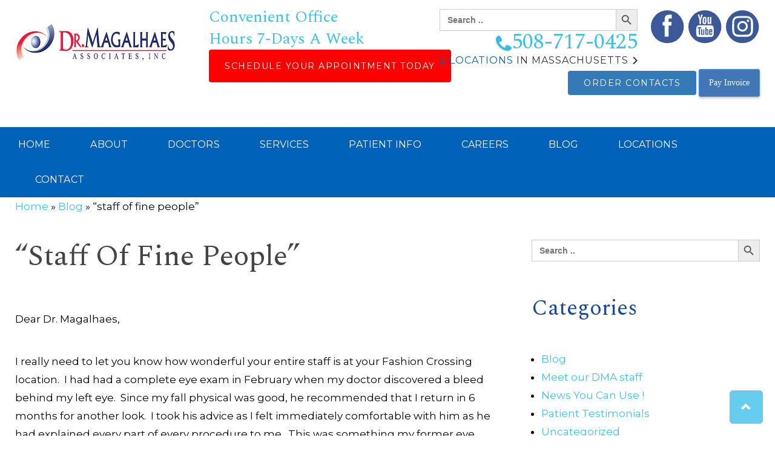

--- FILE ---
content_type: text/css; charset=UTF-8
request_url: https://www.lenscraftersdoctor.com/wp-content/cache/min/1/wp-content/plugins/am-social-buttons/am-social-follow.css?ver=1743743636
body_size: -253
content:
.am-social-svg{width:24px;height:24px;vertical-align:middle}.am-social-svg .svg-cirlcle{display:block}.am-social-svg .svg-square{display:none}.am-social-svg .svg-rounded-square{display:none}.am-social-svg .svg-icon{fill:#fff}.am-social-facebook{fill:#3B5997}.am-social-twitter{fill:#2CA9E1}.am-social-google{fill:#DD4B39;margin-right:4px!important}.am-social-youtube{fill:#BE2D28}.am-social-angieslist{fill:#75AE43}.am-social-linkedin{fill:#007AB9}.am-social-snapchat{fill:#F7E821}.am-social-yelp{fill:red}.am-social-foursquare{fill:#09B9DF}.am-social-demandforce{fill:#154778}.am-social-healthgrades{fill:#6A84AA}.am-social-pinterest{fill:#D73532}.am-social-rss{fill:#F57C14}.am-social-zocdoc{fill:#2589A1}.am-social-realself{fill:#3A97B7}.am-social-instagram{fill:#983FA3}

--- FILE ---
content_type: text/css; charset=UTF-8
request_url: https://www.lenscraftersdoctor.com/wp-content/cache/min/1/wp-content/plugins/am_testimonials/style.css?ver=1743743636
body_size: -286
content:
ul.result_data{display:none}.archive_date{font-weight:700}.topheader.resultheader{font-size:28px;text-transform:capitalize;font-weight:700}h3.am_testimonial_name{margin:0;font-size:22px;text-transform:uppercase}.am-testimonial-title{font-size:20px;font-style:italic}.am-testimonial-holder{border-left:0 solid #ccc}.am-small-hr{width:5%;margin:10px 0}.am-testimonial-post-thumbnail img{width:100%;max-width:189px;height:auto;margin:0 auto 10px;float:none;display:block}@media screen and (max-width:992px){.am-testimonial-holder{border-left:0 solid #ccc}}.am-outer-testimonial-holder .am-divider-holder{border-bottom:0 solid #ccc;padding-bottom:40px;margin-bottom:40px}.am-outer-testimonial-holder .am-divider-holder:last-child{border-bottom:0 solid #ccc}

--- FILE ---
content_type: text/css; charset=UTF-8
request_url: https://www.lenscraftersdoctor.com/wp-content/cache/min/1/wp-content/themes/thmpltfrmwrk/style.css?ver=1743743636
body_size: 1844
content:
.pagewrapper{overflow:hidden}.tpf-dropdown,.tpf-dropdown ul{margin:0;padding:0;list-style:none}.tpf-dropdown.vertical{width:100%}.tpf-dropdown>li{float:left;margin:0;padding:0;position:relative}.tpf-dropdown>li>a{float:left;overflow:hidden}.tpf-dropdown.vertical>li{width:100%}.tpf-dropdown>li>ul{position:absolute;display:none;clear:left;z-index:10000;left:0;top:100%}.tpf-dropdown>li>ul>li{float:left;margin:0;padding:0;position:relative;width:100%}.tpf-dropdown>li>ul>li>a{display:block;overflow:hidden}.tpf-dropdown.vertical>li>ul{left:100%;top:0}.tpf-dropdown.reverse>li>ul{left:auto;top:0;right:100%}.tpf-dropdown>li:hover>ul{display:block}.tpf-dropdown>li>ul>li>ul{position:absolute;display:none;clear:left;z-index:10000;left:100%;top:0}.tpf-dropdown>li>ul>li>ul>li{float:left;margin:0;padding:0;position:relative;width:100%}.tpf-dropdown>li>ul>li>ul>li>a{display:block;overflow:hidden}.tpf-dropdown>li>ul>li:hover>ul{display:block}.tpf-dropdown.reverse>li>ul>li>ul{left:auto;top:0;right:100%}.tpf-dropdown>li>ul>li>ul>li>ul{position:absolute;display:none;clear:left;z-index:10000;left:100%;top:0}.tpf-dropdown>li>ul>li>ul>li>ul>li{float:left;margin:0;padding:0;position:relative;width:100%}.tpf-dropdown>li>ul>li>ul>li>ul>li>a{display:block;overflow:hidden}.tpf-dropdown>li>ul>li>ul>li:hover>ul{display:block}.tpf-dropdown.reverse>li>ul>li>ul>li>ul{left:auto;top:0;right:100%}.tpf-dropdown>li>ul>li>ul>li>ul>li>ul{position:absolute;display:none;clear:left;z-index:10000;left:100%;top:0}.tpf-dropdown>li>ul>li>ul>li>ul>li>ul>li{float:left;margin:0;padding:0;position:relative;width:100%}.tpf-dropdown>li>ul>li>ul>li>ul>li>ul>li>a{display:block;overflow:hidden}.tpf-dropdown>li>ul>li>ul>li>ul>li:hover>ul{display:block}.tpf-dropdown.reverse>li>ul>li>ul>li>ul>li>ul{left:auto;top:0;right:100%}.tpf-dropdown>li>ul>li>ul>li>ul>li>ul>li>ul{position:absolute;display:none;clear:left;z-index:10000;left:100%;top:0}.tpf-dropdown>li>ul>li>ul>li>ul>li>ul>li>ul>li{float:left;margin:0;padding:0;position:relative;width:100%}.tpf-dropdown>li>ul>li>ul>li>ul>li>ul>li>ul>li>a{display:block;overflow:hidden}.tpf-dropdown>li>ul>li>ul>li>ul>li>ul>li:hover>ul{display:block}.tpf-dropdown.reverse>li>ul>li>ul>li>ul>li>ul>li>ul{left:auto;top:0;right:100%}.tpf-dropdown>li>ul>li>ul>li>ul>li>ul>li>ul{position:absolute;display:none;clear:left;z-index:10000;left:100%;top:0}.tpf-dropdown>li>ul>li>ul>li>ul>li>ul>li>ul>li{float:left;margin:0;padding:0;position:relative;width:100%}.tpf-dropdown>li>ul>li>ul>li>ul>li>ul>li>ul>li>a{display:block;overflow:hidden}.tpf-dropdown>li>ul>li>ul>li>ul>li>ul>li:hover>ul{display:block}.tpf-dropdown.reverse>li>ul>li>ul>li>ul>li>ul>li>ul{left:auto;top:0;right:100%}.tpf-dropdown>li>ul>li>ul>li>ul>li>ul>li>ul>li>ul{position:absolute;display:none;clear:left;z-index:10000;left:100%;top:0}.tpf-dropdown>li>ul>li>ul>li>ul>li>ul>li>ul>li>ul>li{float:left;margin:0;padding:0;position:relative;width:100%}.tpf-dropdown>li>ul>li>ul>li>ul>li>ul>li>ul>li>ul>li>a{display:block;overflow:hidden}.tpf-dropdown>li>ul>li>ul>li>ul>li>ul>li>ul>li:hover>ul{display:block}.tpf-dropdown.reverse>li>ul>li>ul>li>ul>li>ul>li>ul>li>ul{left:auto;top:0;right:100%}.tpf-dropdown>li>ul>li>ul>li>ul>li>ul>li>ul>li>ul>li>ul{position:absolute;display:none;clear:left;z-index:10000;left:100%;top:0}.tpf-dropdown>li>ul>li>ul>li>ul>li>ul>li>ul>li>ul>li>ul>li{float:left;margin:0;padding:0;position:relative;width:100%}.tpf-dropdown>li>ul>li>ul>li>ul>li>ul>li>ul>li>ul>li>ul>li>a{display:block;overflow:hidden}.tpf-dropdown>li>ul>li>ul>li>ul>li>ul>li>ul>li>ul>li:hover>ul{display:block}.tpf-dropdown.reverse>li>ul>li>ul>li>ul>li>ul>li>ul>li>ul>li>ul{left:auto;top:0;right:100%}.tpf-dropdown>li>ul>li>ul>li>ul>li>ul>li>ul>li>ul>li>ul>li>ul{position:absolute;display:none;clear:left;z-index:10000;left:100%;top:0}.tpf-dropdown>li>ul>li>ul>li>ul>li>ul>li>ul>li>ul>li>ul>li>ul>li{float:left;margin:0;padding:0;position:relative;width:100%}.tpf-dropdown>li>ul>li>ul>li>ul>li>ul>li>ul>li>ul>li>ul>li>ul>li>a{display:block;overflow:hidden}.tpf-dropdown>li>ul>li>ul>li>ul>li>ul>li>ul>li>ul>li>ul>li:hover>ul{display:block}.tpf-dropdown.reverse>li>ul>li>ul>li>ul>li>ul>li>ul>li>ul>li>ul>li>ul{left:auto;top:0;right:100%}.holdit{display:block!important}.hideit{display:none!important}.tpf-dropdown>.reverse_dd>ul,.tpf-dropdown>.reversedd>ul,.tpf-dropdown.reversedd>li>ul{left:auto;right:0}.tpf-dropdown>.reverse_dd>ul>li ul,.tpf-dropdown>.reversedd>ul>li ul,.tpf-dropdown.reversedd>li>ul>li ul{left:auto;right:100%}.tpf-caption .tpf-caption-title{display:block;padding:5px 0;font-weight:strong}.tpf-caption .tpf-caption-content{display:block;padding:5px 0}.tpf-caption.tpfstyle{padding:10px;background:#f0f0f0;border:1px solid #bbb}.tpf-caption.tpfstyle .tpf-caption-title{display:block;padding:5px 0;font-weight:700}.tpf-caption.tpfstyle .tpf-caption-content{display:block;padding:5px 0}.tpf-fig-caption-title{display:block}.tpf-fig-caption-img{max-width:100%;width:100%}.maxwidth-container .container .tpf-maxwidth-container .container{max-width:1280px}.fullwidth,.fullwidth-container>.container,.section-container-fullwidth>.container{max-width:100%!important;width:100%!important}.noppadding,.nopadding-container>.container,.section-container-nopadding>.container{padding:0!important}.nomargin,.nomargin-container>.container,.section-container-nomargin>.container{margin:0!important}.xlargewidth-container>.container{width:95%;max-width:2560px}.tpf-scrollable{min-height:.01%;overflow-x:auto;overflow-y:hidden;white-space:nowrap;width:100%;padding-bottom:24px}.tpf-scrollable{-webkit-overflow-scrolling:touch;-ms-overflow-style:-ms-autohiding-scrollbar}.tpf-scrollable>.row{margin-left:0;margin-right:0}.tpf-scrollable-hint{position:relative}.tpf-scrollable-hint::after{content:" ";display:none;position:absolute;right:40px;top:50%;margin:-15px;border:5px solid #77c3ea;border-radius:50%;height:30px;width:30px;animation:fadeinout linear 2s 2 forwards;opacity:0}.tpf-scrollable-hint:hover::after{display:block}@-webkit-keyframes fadeinout{0%{opacity:1;transform:translateX(0)}100%{opacity:0;transform:translateX(-300px)}}@keyframes fadeinout{0%{opacity:1;transform:translateX(0)}100%{opacity:0;transform:translateX(-300px)}}.alignleft{display:inline;float:left}.alignright{display:inline;float:right}.aligncenter{display:block;margin-right:auto;margin-left:auto}blockquote.alignleft,.wp-caption.alignleft,img.alignleft{margin:.4em 1.6em 1.6em 0}blockquote.alignright,.wp-caption.alignright,img.alignright{margin:.4em 0 1.6em 1.6em}blockquote.aligncenter,.wp-caption.aligncenter,img.aligncenter{clear:both;margin-top:.4em;margin-bottom:1.6em}.wp-caption.alignleft,.wp-caption.alignright,.wp-caption.aligncenter{margin-bottom:1.2em}.wp-caption-text{color:#707070;color:rgba(51,51,51,.7);padding:.5em 0}.gallery-caption{color:#707070;color:rgba(51,51,51,.7);display:block;padding:.5em 0}.carousel-inner>.item img.fullwidthimg{width:100%;height:auto;max-width:auto}.carousel-inner>.item .constrained{height:600px;background-size:cover!important}.carousel-fade .carousel-inner .item{opacity:0;transition-property:opacity;transition-duration:.75s}.carousel-fade .carousel-inner .active{opacity:1}.carousel-fade .carousel-inner .active.left,.carousel-fade .carousel-inner .active.right{left:0;opacity:0;z-index:1}.carousel-fade .carousel-inner .next.left,.carousel-fade .carousel-inner .prev.right{opacity:1}.carousel-fade .carousel-control{z-index:100}.carousel-video{display:block;height:100%}.carousel-video.position-center{margin:0 auto}@media all and (transform-3d),(-webkit-transform-3d){.carousel-fade .carousel-inner>.item.next,.carousel-fade .carousel-inner>.item.active.right{opacity:0;-webkit-transform:translate3d(0,0,0);transform:translate3d(0,0,0)}.carousel-fade .carousel-inner>.item.prev,.carousel-fade .carousel-inner>.item.active.left{opacity:0;-webkit-transform:translate3d(0,0,0);transform:translate3d(0,0,0)}.carousel-fade .carousel-inner>.item.next.left,.carousel-fade .carousel-inner>.item.prev.right,.carousel-fade .carousel-inner>.item.active{opacity:1;-webkit-transform:translate3d(0,0,0);transform:translate3d(0,0,0)}}.tpf-latest-carousel .tpf-lastest-image{float:left;margin:0 20px 0 0}.tpf-latest-carousel .carousel-indicators{margin-bottom:0;bottom:-10px}.tpf-videomask{display:block;position:absolute;top:0;bottom:0;left:0;right:0;z-index:9}.caption-wrapper{z-index:10}.tpf-linkslide{display:block;position:absolute;top:0;bottom:0;left:0;right:0;z-index:11}@media screen and (max-width:1200px){.tpf-videomask{display:none}}.caption-wrapper{width:100%;position:absolute}.caption-wrapper .caption-box{padding:20px 0;color:#FFF;text-align:center;margin:0 auto;max-width:1024px}.caption-wrapper .caption-box .htag{color:#FFF}.caption-dark .caption-wrapper{background:rgba(0,0,0,.3)}.caption-box-dark .caption-wrapper .caption-box{background:rgba(0,0,0,.3);padding:20px}.caption-flood .caption-wrapper{top:0;bottom:0;left:0;right:0}.caption-top .caption-wrapper{top:0}.caption-middle .caption-wrapper{top:50%;transform:translateY(-50%)}.caption-bottom .caption-wrapper{bottom:0}.caption-left .caption-wrapper .caption-box{float:left;width:50%;margin:0;text-align:left}.caption-right .caption-wrapper .caption-box{float:right;width:50%;margin:0}.caption-flood.caption-bottom .caption-box-wrapper{bottom:0;position:absolute}.caption-flood.caption-top .caption-box-wrapper{top:0;position:absolute}.caption-text-left .caption-wrapper .caption-box{text-align:left}.caption-text-right .caption-wrapper .caption-box{text-align:right}.caption-stack .caption-wrapper{position:relative;transform:none}.caption-stack .caption-wrapper .caption-box-wrapper{position:relative}.caption-stack .caption-wrapper .caption-box-wrapper .caption-box{float:none;width:100%}@media screen and (max-width:1200px){.caption-stack-md .caption-wrapper{position:relative;transform:none;background:#343535}.caption-stack-md .caption-wrapper .caption-box-wrapper{position:relative}.caption-stack-md .caption-wrapper .caption-box-wrapper .caption-box{float:none;width:100%}}@media screen and (max-width:992px){.caption-stack-sm .caption-wrapper{position:relative;transform:none;background:#343535}.caption-stack-sm .caption-wrapper .caption-box-wrapper{position:relative}.caption-stack-sm .caption-wrapper .caption-box-wrapper .caption-box{float:none;width:100%}.caption-right .caption-wrapper .caption-box,.caption-left .caption-wrapper .caption-box{width:100%}}@media screen and (max-width:768px){.caption-stack-xs .caption-wrapper{position:relative;transform:none;background:#343535}.caption-stack-xs .caption-wrapper .caption-box-wrapper{position:relative}.caption-stack-xs .caption-wrapper .caption-box-wrapper .caption-box{float:none;width:100%}}.row-eq-height{display:-webkit-box;display:-webkit-flex;display:-ms-flexbox;display:flex;-webkit-flex-wrap:wrap;-ms-flex-wrap:wrap;flex-wrap:wrap}.row-eq-height .fill-column,.row-eq-height .fill-col{width:100%;height:100%}.tpf-accordion-toggle li{position:relative}.tpf-accordion-toggle .tpf-ac-click{position:absolute;right:0;top:0;width:50px;padding:3px;text-align:center;font-weight:700;color:#000}.tpf-accordion-toggle-overlay .tpf-ac-click::after{display:none!important}.tpf-accordion-toggle-overlay .tpf-ac-click{background:0!important;display:block!important;text-indent:-9999px}[class*="qcol-"]{-webkit-column-gap:30px;-moz-column-gap:30px;column-gap:30px}[class*="qcol-"] img{max-width:100%;height:auto;margin-bottom:10px}.qcol-xs-rule{-webkit-column-rule:1px solid #ccc;-moz-column-rule:1px solid #ccc;column-rule:1px solid #ccc}.qcol-xs-rule-off{-webkit-column-rule:0;-moz-column-rule:0;column-rule:0}.qcol-xs-one{-webkit-column-count:1;-moz-column-count:1;column-count:1}.qcol-xs-two{-webkit-column-count:2;-moz-column-count:2;column-count:2}.qcol-xs-three{-webkit-column-count:3;-moz-column-count:3;column-count:3}.qcol-xs-four{-webkit-column-count:4;-moz-column-count:4;column-count:4}.qcol-xs-five{-webkit-column-count:5;-moz-column-count:5;column-count:5}.qcol-xs-six{-webkit-column-count:6;-moz-column-count:6;column-count:6}.col-xs-25{width:20%;float:left}.txt-xs-justify{text-align:justify}.txt-xs-center{text-align:center}.txt-xs-left{text-align:left}.txt-xs-right{text-align:right}.align-xs-center{display:block;float:none;margin-left:auto;margin-right:auto}.align-xs-left{float:left;margin-right:30px}.align-xs-right{float:right;margin-left:30px}.align-xs-none{float:none;display:inline}@media (min-width:768px){.col-sm-25{width:20%;float:left}.txt-sm-justify{text-align:justify}.txt-sm-center{text-align:center}.txt-sm-left{text-align:left}.txt-sm-right{text-align:right}.align-sm-center{display:block;float:none;margin-left:auto;margin-right:auto}.align-sm-left{float:left;margin-right:30px}.align-sm-right{float:right;margin-left:30px}.align-sm-none{float:none;display:inline}.qcol-sm-rule{-webkit-column-rule:1px solid #ccc;-moz-column-rule:1px solid #ccc;column-rule:1px solid #ccc}.qcol-sm-rule-off{-webkit-column-rule:0;-moz-column-rule:0;column-rule:0}.qcol-sm-one{-webkit-column-count:1;-moz-column-count:1;column-count:1}.qcol-sm-two{-webkit-column-count:2;-moz-column-count:2;column-count:2}.qcol-sm-three{-webkit-column-count:3;-moz-column-count:3;column-count:3}.qcol-sm-four{-webkit-column-count:4;-moz-column-count:4;column-count:4}.qcol-sm-five{-webkit-column-count:5;-moz-column-count:5;column-count:5}.qcol-sm-six{-webkit-column-count:6;-moz-column-count:6;column-count:6}}@media (min-width:992px){.col-md-25{width:20%;float:left}.txt-md-justify{text-align:justify}.txt-md-center{text-align:center}.txt-md-left{text-align:left}.txt-md-right{text-align:right}.align-md-center{display:block;float:none;margin-left:auto;margin-right:auto}.align-md-left{float:left;margin-right:30px}.align-md-right{float:right;margin-left:30px}.align-md-none{float:none;display:inline}.qcol-md-rule{-webkit-column-rule:1px solid #ccc;-moz-column-rule:1px solid #ccc;column-rule:1px solid #ccc}.qcol-md-rule-off{-webkit-column-rule:0;-moz-column-rule:0;column-rule:0}.qcol-md-one{-webkit-column-count:1;-moz-column-count:1;column-count:1}.qcol-md-two{-webkit-column-count:2;-moz-column-count:2;column-count:2}.qcol-md-three{-webkit-column-count:3;-moz-column-count:3;column-count:3}.qcol-md-four{-webkit-column-count:4;-moz-column-count:4;column-count:4}.qcol-md-five{-webkit-column-count:5;-moz-column-count:5;column-count:5}.qcol-md-six{-webkit-column-count:6;-moz-column-count:6;column-count:6}}@media (min-width:1200px){.col-lg-25{width:20%;float:left}.txt-lg-justify{text-align:justify}.txt-lg-center{text-align:center}.txt-lg-left{text-align:left}.txt-lg-right{text-align:right}.align-lg-center{display:block;float:none;margin-left:auto;margin-right:auto}.align-lg-left{float:left;margin-right:30px}.align-lg-right{float:right;margin-left:30px}.align-lg-none{float:none;display:inline}.qcol-lg-rule{-webkit-column-rule:1px solid #ccc;-moz-column-rule:1px solid #ccc;column-rule:1px solid #ccc}.qcol-lg-rule-off{-webkit-column-rule:0;-moz-column-rule:0;column-rule:0}.qcol-lg-one{-webkit-column-count:1;-moz-column-count:1;column-count:1}.qcol-lg-two{-webkit-column-count:2;-moz-column-count:2;column-count:2}.qcol-lg-three{-webkit-column-count:3;-moz-column-count:3;column-count:3}.qcol-lg-four{-webkit-column-count:4;-moz-column-count:4;column-count:4}.qcol-lg-five{-webkit-column-count:5;-moz-column-count:5;column-count:5}.qcol-lg-six{-webkit-column-count:6;-moz-column-count:6;column-count:6}}@media screen and (max-width:992px){.background-hide-sm{background-image:none!important}}@media screen and (max-width:768px){.background-hide-xs{background-image:none!important}}

--- FILE ---
content_type: text/css; charset=UTF-8
request_url: https://www.lenscraftersdoctor.com/wp-content/cache/min/1/wp-content/themes/drmagalhaes/style.css?ver=1743743636
body_size: 6205
content:
html{background:#fff}body{font-family:Arial,Tahoma,Helvetica,sans-serif;color:#000;font-size:17px;line-height:30px}h1,h2,h3,h4,h5,h6{margin:60px 0 70px;padding:0;color:#444;font-weight:400;text-transform:capitalize}.inside #main h2{color:#164999;margin-bottom:50px}.inside h4{color:#40c0e9;margin-bottom:25px;margin-top:34px}H1{font-size:48px;line-height:56px}H2{font-size:36px;line-height:36px}H3{font-size:30px;line-height:30px}H4{font-size:26px;line-height:36px}H5{font-size:24px;line-height:34px;color:#e9104b}H6{font-size:22px;line-height:32px}.topheader{margin:0 0 60px}.home .topheader{font-size:40px;line-height:42px;font-weight:500;letter-spacing:2.4px}@media screen and (max-width:1199px){.home .topheader{font-size:30px;line-height:32px}}@media screen and (max-width:768px){.home .topheader{font-size:22px;line-height:24px}H1,H2,H3,H4,H5,H6{margin:40px 0 10px}H1{font-size:26px;line-height:34px}H2{font-size:24px;line-height:30px}H3{font-size:22px;line-height:28px}H4{font-size:20px;line-height:26px}H5{font-size:18px;line-height:24px}H6{font-size:16px;line-height:22px}.topheader{margin:0 0 30px 0}}ul,ol{padding:0 0 0 16px;margin:0 0 40px;list-style:outside}ul.indent,ol.indent{padding-left:30px}ul.faul,ol.faul{list-style:none}.faul li{font-family:FontAwesome;position:relative}.faul li:before{left:-18px;font-size:11px;position:absolute;color:#DE0846}a{color:#40c0e9;text-decoration:none}a:hover{color:#164999;text-decoration:none}a:hover,a:active,a:focus,object,embed{outline:0;text-decoration:none}hr{text-align:center;border:0;clear:both;margin:40px auto;border-top:1px solid #777;color:#DE0846}hr.clear{border:0 none;height:1px;margin:0;clear:both}hr.spacer{border:0 none;height:40px;margin:0}hr.spacer.short{height:20px}hr.centered{max-width:400px}hr.left{max-width:150px;margin-left:0}hr+.htag{margin-top:40px}hr[class*="fa-"]::before{display:inline-block;font-family:FontAwesome;position:relative;padding:0 10px;top:-14px;background:#FFF;font-size:18px}.linetop::before{content:' ';display:block;margin:0 0 20px;max-width:150px;border-top:1px solid #777}.linebottom::after{content:' ';display:block;max-width:150px;border-top:1px solid #777}p,.rowlikep{margin:0 0 40px}blockquote{border-left:10px solid #ee5831;padding:0 32px;margin:0 0 40px}blockquote cite{display:block;margin:20px 0 0;color:#db1249;font-style:normal}blockquote.large{font-size:60px;line-height:60px}blockquote.large cite{font-size:18px;line-height:18px}blockquote.quoted{border:0;position:relative;padding:0 0 0 70px}blockquote.quoted::before{display:block;content:open-quote;position:absolute;font-size:160px;left:0;top:30px;color:#ee5831}#mainmenu_accordion>li>ul>li li a{height:auto}#mainmenu li li a{line-height:24px}.am-sticky-accordion>li>ul>li a{height:auto}.am-sticky-mainmenu li li a{line-height:24px;padding:8px 16px}@media screen and (max-width:669px){.directions_form .dbtn,.directions_form .saddr{width:100%!important}}.page-id-4 #field_1_8{font-size:13px;line-height:22px}.comments-link{display:none!important}#respond{display:none}.author{display:none!important}.page-id-4 ul.mnlocation_list{list-style:none;padding:0}.page-id-4 ul.mnlocation_list h3{font-size:26px;margin:30px 0}#contact-title{font-size:32px;font-weight:500;letter-spacing:4px;color:#1e8dce;margin-top:30px;margin-bottom:30px}.bordered-list{border-left:11px solid #ee5831;padding:30px 45px;background:#f7f7f7;color:#253479;width:100%;font-weight:300}.bordered-list li{margin-top:7px}.bordered-list a{color:#40c0e9}.bordered-list a:hover{color:#ee5831}.triggermarker .org{font-weight:500;color:#40c0e9;margin-bottom:10px}.triggermarker span{margin-bottom:3px}.map_info{margin-bottom:30px!important;width:32%!important}@media screen and (max-width:1199px){.map_info{width:49%!important}}@media screen and (max-width:699px){.map_info{width:100%!important}}.page-id-4 .mnlocation_list li{margin-bottom:20px}.page-id-4 .mnlocation_list li a{color:#40c0e9}.page-id-4 .mnlocation_list li a:hover{color:#164999}.home .qc-line{display:none}.qc-line{margin-bottom:80px}.single-mnlocations .main_section{width:100%}.single-mnlocations .main_aside{display:none}.row.landing-page-services h2{margin:0;padding:0;border:none;text-transform:none}.row.landing-page-services.noborder{border:none!important}.row.landing-page-services{padding-top:50px;padding-bottom:50px;border-top:1px solid #ccc}.row.landing-page-services .visible-xs{margin-top:30px!important;margin-bottom:30px!important}.row.landing-page-services .btn.btnc{margin-top:20px}.page-id-132 .container hr{display:none}.page-id-132 .small-button{display:none}.page-id-132 .container hr{display:none}.page-id-132 .container h2{text-align:center;margin-bottom:32px!important}.page-id-132 .container span.title{font-size:16px;color:#868786;letter-spacing:1.4px;display:block;margin-top:-20px;text-align:center}.page-id-132 .big-button{margin-top:20px}@media screen and (max-width:1199px){.page-id-132 .big-button{width:100%}}@media screen and (max-width:991px){.page-id-132 .small-button{display:block!important;margin-top:20px}.page-id-132 .big-button{display:none}.page-id-132 .container hr{display:block!important}}.ser-logo{margin-top:50px}.appoint{white-space:normal;word-wrap:break-word}.ser-logo{margin-bottom:30px}.row.cta{border-top:1px solid #ddd;padding-top:100px;margin-top:50px;display:none}a.cta{color:#40c0e9;display:block;font-size:18px;line-height:36px;transition-duration:0.3s}a.cta .glyphicon{color:#40c0e9;font-size:64px;margin-right:20px;display:block;float:left}a.cta strong{display:block;font-size:24px}a.cta:hover{color:#164999}#quickcontact{border-top:1px solid #ddd;margin-top:80px}.home #quickcontact{border-top:none;margin-top:0}@media screen and (max-width:990px){a.cta{padding-bottom:25px;margin-bottom:25px;border-bottom:1px solid #ddd}div.cta .col-md-4:last-child a{border-bottom:none}#quickcontact{margin-top:20px}}#footer{margin-top:60px}.row.flushcolumns>*{padding:0}.img-thumbnail{background-color:#f7f7f7;border:2px solid #333;border-radius:1px}.btn.btnc,.btn.btnc::before{background:#337ab7;color:#FFF;font-size:14px;line-height:16px;padding:19px 26px;text-decoration:none;border:0;border-radius:2;cursor:pointer;text-transform:uppercase;letter-spacing:1.5px;font-weight:400}#appoinment .btn.btnc,.btn.btnc::before{background:red;color:#FFF;font-size:14px;line-height:16px;padding:19px 26px;text-decoration:none;border:0;border-radius:2;cursor:pointer;text-transform:uppercase;letter-spacing:1.5px;font-weight:400}.btn.btnc:hover{background:#40c0e9;color:#FFF;text-decoration:none}.left-border{border-left:1px solid #d2d2d2}.emphasisbox{padding:40px;background:#efefef}.emphasisbox .htag{color:#db1249}.tpf-ac-trigger{cursor:pointer;position:relative;padding-left:25px;margin:0 0 20px}.tpf-ac-trigger::before{position:absolute;top:35%;left:0;content:"";display:block;width:.4em;height:.4em;transform:rotate(45deg);border-right:.2em solid #DE0846;border-top:.2em solid #DE0846}.tpf-ac-trigger.tpf-active::before{transform:rotate(135deg)}.nav-tabs.tabsc{border-bottom:2px solid #ee5831}.nav-tabs.tabsc a{padding:10px 20px;border-radius:0;background:#2d2b2a;color:#FFF}.nav-tabs.tabsc .dropdown-menu{background:#2d2b2a}.nav-tabs.tabsc .dropdown-menu .divider{background:#ee5831}.nav-tabs.tabsc>.active>a,.nav-tabs.tabsc>li>a:focus,.nav-tabs.tabsc>li>a:hover{background:#ee5831;color:#FFF}.tab-content.tabsc{background:#EFEFEF;padding:20px}.table.tablec tr th{background:#ee5831;color:#FFF}.table.tablec tr th:nth-of-type(even){background:#eb2842}.table.tablec tr:nth-of-type(odd){background-color:#efefef}.table.tablec tr:nth-of-type(odd) td:nth-of-type(even){background-color:#e7e7e7}.table.tablec tr:nth-of-type(even){background-color:#f9f9f9}.table.tablec tr:nth-of-type(even) td:nth-of-type(even){background-color:#f0f0f0}.fullwidth{width:100%}.inside .videoWrapper{position:relative;padding-bottom:56.25%;padding-top:0;height:0}.inside .videoWrapper iframe{position:absolute;top:0;left:0;width:100%;height:100%}#topbar{background:#eaf2f9;padding:10px}#topbar .addresses{font-size:18px;text-transform:uppercase;text-align:right;color:#000;margin:0}#topbar .addresses li{padding-left:20px}#topbar .addresses .tel{font-weight:700;color:#4c85c5}#topbar .addresses .bottom{font-size:14px}.am-sticky-toprow{background:#0061b9}.am-sticky-toprow a{font-size:16px;color:#fff;font-weight:400;padding:0;margin:0}.am-sticky-toprow a:hover{color:#5fd7ff}.am-sticky-toprow .phone{display:inline-block;padding:0 20px 0 0;margin:0;border-right:1px solid #e8e8e8}.am-sticky-toprow address{display:inline-block;padding:0 0 0 20px;margin:0}.am-sticky-toprow .am_social_follow_pack{display:inline-block;padding:5px 0 0 0;margin:0;line-height:0;vertical-align:top}.am-sticky-mainrow{background:#fff}.am-sticky-mainmenu>li{margin:0 10px}.am-sticky-mainmenu>li.first{margin-left:0}.am-sticky-mainmenu>li.last{margin-right:0}.am-sticky-mainmenu>li>a{font-size:16px;color:#252424;padding:0}.am-sticky-mainmenu>li>a:hover{color:#5fd7ff}.am-sticky-mainmenu li li a{color:#fff;background:#0061b9}.am-sticky-mainmenu li li a:hover{color:#fff;background:#5fd7ff}.am-sticky-iconsnav a{color:#0061b9}.am-sticky-iconsnav a:hover{color:#5fd7ff}.am-sticky-side-panel{background:#fff}.am-sticky-side-panel .sticky-side-panel-logo{text-align:center;line-height:0;padding:30px 0}.am-sticky-side-panel .sticky-side-panel-lefteditable{padding:40px 0 0 0}.am-sticky-side-panel hr{border-color:#eaeaea}.am-sticky-accordion>li>a{height:50px;color:#0061b9;line-height:50px;border-bottom:1px solid #eaeaea}.am-sticky-accordion>li>a:hover{color:#5fd7ff}.am-sticky-accordion ul li a{border-bottom:1px solid #eaeaea}.am-sticky-accordion>li li a{color:#0061b9;background:none}.am-sticky-accordion>li li a:hover{color:#5fd7ff;background:none}.am-sticky-accordion>li>ul{margin:0}.am-sticky-mainrow .am-sticky-logo-img{max-height:50px}.am-sticky-accordion>li>ul{margin:0}@media screen and (max-width:1199px){.am-sticky-mainmenu>li>a{font-size:14px}.am-sticky-toprow a{font-size:14px}}@media screen and (max-width:991px){.am-sticky-toprow a{font-size:12px}}@media screen and (max-width:780px){#topbar .addresses{text-align:center}#topbar .addresses{font-size:14px}#topbar .addresses .bottom{display:none}}#header{background:#fff;padding:10px 0 5px}#header .topright p{margin-bottom:0}#header .topright .btn{padding-top:12px;padding-bottom:12px}#header #logo img{max-width:100%}#header .topright{padding:5px 0}#header .topright .contact{display:inline-block}#header .topright .contact .tel{font-size:36px;line-height:38px;font-weight:500;color:#40c0e9;padding:0;margin:0}#header .topright .contact .tel span{padding-right:10px}#header .topright .contact .tel:hover{color:#0061b9}#header .topright .contact p.location{background:url(../../../../../../themes/drmagalhaes/images/arrow.png) no-repeat right center;font-size:16px;font-weight:400;color:#333;line-height:21px;padding:0 15px 0 0;margin:0;text-transform:uppercase;letter-spacing:1px}#header .topright .contact p.location a{color:#0061b9}#header .topright .contact p.location a:hover{color:#40c0e9}#header .topright .social{display:inline-block;vertical-align:top;margin-left:16px}@media screen and (max-width:445px){#header .topright .social{margin-left:0;display:block}}@media screen and (max-width:400px){#header .topright .contact p.location{font-size:12px}}#navigation{background:#0061b9;border-bottom:0;overflow:visible}#mainmenu{margin:0;float:left}#mainmenu>li>a{font-size:16px;line-height:18px;padding:20px 16px;color:#fff;text-transform:uppercase;font-weight:400;letter-spacing:.1px}#mainmenu>li{margin:0 28px}#mainmenu>li.first,#mainmenu>li:first-child{margin-left:0}#mainmenu>li.last,#mainmenu>li:last-child{margin-right:0}#mainmenu>li.last>a,#mainmenu>li:last-child>a{background:0}#mainmenu>li:hover>a{color:#5fd7ff;text-decoration:none}#mainmenu ul{width:200px;margin-top:0}#mainmenu li li a{color:#fff;font-size:14px;padding:8px 16px;margin:0;background:#3b6ab7}#mainmenu li ul a:hover{color:#FFF;background:#38bae5}#mainmenu_accordion,#mainmenu_accordion ul{list-style:none outside;margin:0;padding:0;overflow:hidden}#mainmenu_accordion>li>a{margin:0;cursor:pointer;height:60px;line-height:60px;font-size:18px;color:#fff;display:block;padding:0;background:0;border:0}#mainmenu_accordion>li>ul{padding:0;margin:0 0 40px}#mainmenu_accordion ul li a{display:block;text-decoration:none;font-weight:400;border-bottom:1px solid #aaa;height:auto;line-height:16px;padding-top:10px!important;padding-bottom:10px!important}#mainmenu_accordion ul li a:hover{text-decoration:none}#mainmenu_accordion>li>ul>li a{background:0;color:#fff;padding-left:20px}#mainmenu_accordion>li>ul>li a:hover{color:#e7e7e7}#mainmenu_accordion>li>ul>li li a{padding:0 0 0 40px}#mainmenu_accordion>li>ul>li li li a{padding:0 0 0 50px}#mainmenu_accordion>li>ul>li li li li a{padding:0 0 0 60px}#mainmenu_accordion .menu-item-has-children>a:after{content:"\e252";font-family:"Glyphicons Halflings";margin:0 10px 0 0;display:inline-block;float:right;font-size:10px}@media screen and (max-width:1279px){#mainmenu>li{margin:0 27px}#mainmenu>li>a{font-size:14px;line-height:14px;padding:20px 12px}}@media screen and (max-width:1199px){#mainmenu>li{margin:0 13px}}#graphic{background:0;padding-bottom:47px;border-bottom:1px solid #e7e7e7}#graphic .container{padding:0}.carousel-inner{width:100%;margin:0 auto}.carousel-inner>.item>img.fullwidthimg{width:100%;height:auto}.carousel-inner>.item>.constrained{height:420px;background-size:cover!important}.carousel-inner>.item{background:#fff}@media screen and (max-width:767px){.carousel-inner>.item>img{max-width:135%}}#graphic .wp-post-image{float:none}.carousel-caption{width:100%;top:30%;right:0;left:0;bottom:0;text-align:left;padding:0}.carousel-caption>*{color:#572600;text-shadow:none}.carousel-caption .title{color:#000;font-size:40px;line-height:45px;margin:0 0 20px 0;text-transform:uppercase}.carousel-caption p{font-size:18px;line-height:28px;margin:0}@media screen and (max-width:991px){.carousel-caption{position:relative;text-align:center;padding:20px 20px 40px;background:#fff}.carousel-caption .title{font-size:30px;line-height:30px}.carousel-caption p{font-size:16px;line-height:24px}#graphic{padding-bottom:0}}@media screen and (max-width:767px){.carousel-caption .title{font-size:28px;line-height:32px}.carousel-caption p{font-size:14px;line-height:24px}}.carousel-indicators li{width:9px;height:9px;margin:2px;border:1px solid #999;background:#999}.carousel-indicators li.active{border:1px solid #38bae5;background:#38bae5;width:9px;height:9px;margin:2px}ol.carousel-indicators{margin-bottom:0;bottom:8px}.carousel-fade .carousel-inner .item{opacity:0;transition-property:opacity;transition-duration:.75s}.carousel-fade .carousel-inner .active{opacity:1}.carousel-fade .carousel-inner .active.left,.carousel-fade .carousel-inner .active.right{left:0;opacity:0;z-index:1}.carousel-fade .carousel-inner .next.left,.carousel-fade .carousel-inner .prev.right{opacity:1}.carousel-fade .carousel-control{z-index:100}@media all and (transform-3d),(-webkit-transform-3d){.carousel-fade .carousel-inner>.item.next,.carousel-fade .carousel-inner>.item.active.right{opacity:0;-webkit-transform:translate3d(0,0,0);transform:translate3d(0,0,0)}.carousel-fade .carousel-inner>.item.prev,.carousel-fade .carousel-inner>.item.active.left{opacity:0;-webkit-transform:translate3d(0,0,0);transform:translate3d(0,0,0)}.carousel-fade .carousel-inner>.item.next.left,.carousel-fade .carousel-inner>.item.prev.right,.carousel-fade .carousel-inner>.item.active{opacity:1;-webkit-transform:translate3d(0,0,0);transform:translate3d(0,0,0)}}@media screen and (max-width:991px){ol.carousel-indicators{bottom:12px}}#highlights{background:none;padding:0;color:#FFF}#highlights h1,#highlights h2,#highlights h3,#highlights h4,#highlights h5,#highlights h6{color:#FFF}#highlights .tpf-section-hover img{width:100%;height:auto}#highlights .tpf-section-hover{border-right:1px solid #fff}#highlights .tpf-section-hover:last-child{border:none}#highlights span{display:block;text-align:center;padding:25px 0;background:#0060b8;font-size:16px;color:#fff;line-height:18px;font-weight:400;text-transform:uppercase;letter-spacing:1px}#highlights .tpf-section-hover:hover span{background:#39bbe7}@media screen and (max-width:1550px){#highlights span{font-size:12px}}@media screen and (max-width:1199px){#highlights span{font-size:10px;line-height:12px}#highlights .col-md-25{width:33.33%}}@media screen and (max-width:991px){#highlights .col-sm-6{width:50%}#highlights span{font-size:14px;line-height:16px}}@media screen and (max-width:767px){#highlights .col-sm-6{width:100%}#highlights .tpf-section-hover{border-right:none}}#appoinment{background:rgba(0,0,0,.75);position:relative;top:-150px;padding:48px 0;margin:0;z-index:999}#appoinment h4{font-size:38px;line-height:40px;font-weight:500;color:#fff;margin:0;display:inline;letter-spacing:-.5px;padding-top:4px}#appoinment .btn{white-space:normal}#appoinment #demo{background:#2d2d2d;padding:15px 0;max-width:350px;border-bottom-left-radius:5px;border-bottom-right-radius:5px;margin-left:20px}#appoinment ul.faul,#appoinment .faul li{font-family:inherit}#appoinment ul.faul{margin-left:30px;margin-bottom:0;text-align:left}#appoinment ul.faul .fa-li{margin-top:4px}@media screen and (max-width:1280px){#appoinment h4{font-size:34px}}@media screen and (max-width:1200px){#appoinment{top:-176px}}@media screen and (max-width:991px){#appoinment{position:inherit;top:inherit;text-align:center;background:#1f1f1f}#appoinment h4{margin:0 0 20px;display:block}#appoinment #demo{margin:0 auto}}@media screen and (max-width:767px){#appoinment h4{font-size:24px;line-height:26px}}.home #main{background:#fff;padding:0 0 100px;margin-top:-50px}.home #main .main_section{margin-top:-14px}.home #main h1{color:#164999;text-transform:uppercase;margin:0 0 27px}.home #main p{font-size:18px;color:#2e334b;font-weight:400;line-height:32px;letter-spacing:.5px;padding:0 10%}.home #main #breadcrumbs{display:none}#main #breadcrumbs{color:#000}#main #breadcrumbs a{color:#40c0e9}#main #breadcrumbs a:hover{color:#164999}.nosidebar #main .main_section{width:100%}.main_aside .first{margin-top:0}.main_aside .first .htag{margin:0 0 60px}@media screen and (max-width:991px){.home #main{padding:30px 0}.home #main,.home #main .main_section{margin-top:0}.home #main p{padding:0}}@media screen and (max-width:768px){.home #main h1{font-size:24px;line-height:26px;display:block}}@media screen and (max-width:450px){.home #main .btn span{display:block}}#doctor{padding:100px 0}#doctor h2{color:#164999;text-transform:uppercase;margin:0 0 34px}#doctor p{font-size:16px;color:#2e334b;line-height:32px;letter-spacing:.5px;margin:0 0 30px}#doctor .btn{margin:0 0 50px}#doctor .bottom-block{padding:40px 0;border-top:1px solid #e7e7e7}#doctor .bottom-block ul{padding:0;margin:0;list-style:none}#doctor .bottom-block ul li{float:left;display:inline-block;margin-right:35px}@media screen and (max-width:991px){#doctor{padding:50px 0}#doctor .bottom-block ul li{float:none}}@media screen and (max-width:650px){#doctor .bottom-block{text-align:center}}@media screen and (max-width:450px){#doctor .btn span{display:block}}#testimonial{padding:0;margin:0;position:relative}#testimonial .img-block img{float:right;display:inline-block;line-height:0}#testimonial .quote{padding:100px 0 0 40px;margin:0}#testimonial .text-block .btn{background:#0060b8;margin-left:105px}#testimonial .text-block .btn:hover{background:#3b6ab7}#testimonial .am-outer-testimonial-holder .am-divider-holder{padding-bottom:0;margin-bottom:0}#testimonial .am-testimonial-holder .testimonial_box{background:url(../../../../../../themes/drmagalhaes/images/quote-bg.png) no-repeat top left;padding-left:105px}#testimonial .am-testimonial-holder p{font-size:24px;color:#fff;line-height:40px;font-style:italic;letter-spacing:.2px}#testimonial .more{color:#fff}#testimonial .more:hover{color:#0060b8}@media screen and (max-width:1199px){#testimonial .quote{padding:50px 0 0 40px}}@media screen and (max-width:991px){#testimonial .img-block{float:none;text-align:center}#testimonial .quote{padding:40px 0}#testimonial .am-testimonial-holder .testimonial_box{padding-left:75px}#testimonial .text-block .btn{margin-left:75px}#testimonial .img-block img{float:none;margin:0 auto}}@media screen and (max-width:767px){#testimonial .quote{padding:40px 25px}#testimonial .img-block img{max-width:100%;height:auto}}@media screen and (max-width:450px){#testimonial .am-testimonial-holder .testimonial_box{padding-left:0;background:none}#testimonial .text-block .btn{margin-left:0}}#latest-blog{padding:100px 0 60px;margin:0}#latest-blog h2{color:#164999;text-transform:uppercase;margin:0 0 40px}#latest-blog h2 span{float:right}#latest-blog h2 span a{font-size:14px;font-weight:400;letter-spacing:1px;color:#39bbe7;line-height:42px}#latest-blog h2 span a:hover{color:#164999}#latest-blog .tpf-fwbleed.fwpadded{height:1px;background:#e7e7e7}#latest-blog .title{padding:0;margin:35px 0 35px}#latest-blog .title a{font-size:24px;color:#0060b8;line-height:26px;letter-spacing:1px;text-transform:uppercase;font-weight:400}#latest-blog .title a:hover{color:#39bbe7}#latest-blog .tpf-excerpt{font-size:16px;color:#2e334b;line-height:32px;letter-spacing:.5px}#latest-blog .more{font-size:14px;line-height:16px;color:#39bbe7;text-transform:uppercase;letter-spacing:1px;margin:20px 0 0 0;display:inline-block}#latest-blog .more:hover{color:#0060b8}#latest-blog .result_data{display:none}#latest-blog .tpf-latest-post-item{margin-bottom:30px}@media screen and (max-width:1199px){#latest-blog .title a{font-size:20px;line-height:22px}}@media screen and (max-width:991px){#latest-blog{padding:50px 0 30px}}@media screen and (max-width:550px){#latest-blog h2 span{display:block;float:none}#latest-blog h2{margin:0 0 10px}#latest-blog .title{margin:25px 0 15px}#latest-blog .tpf-latest-post-item{margin-bottom:10px}}#location{padding:90px 0 60px}#location h2{color:#fff;margin:0 0 90px;text-transform:uppercase}#location .tpf-section-hover h4{font-size:18px;line-height:20px;color:#39bbe7;font-weight:400;letter-spacing:1px;margin:30px 0 20px;text-transform:uppercase}#location .tpf-section-hover:hover h4{color:#fff}#location .tpf-section-hover p{font-size:16px;color:#fff;line-height:32px;letter-spacing:-.5px;font-weight:400}#location .tpf-section-hover a{margin:20px 0 0 0;display:block;background:#40c0e9}#location .tpf-section-hover a:hover{background:#008fbd}@media screen and (max-width:1279px){#location .tpf-section-hover p{font-size:14px;line-height:28px}#location .tpf-section-hover h4{font-size:16px;line-height:18px}}@media screen and (max-width:1199px){#location .col-md-3{width:50%}}@media screen and (max-width:991px){#location{padding:60px 0 30px}#location h2{margin:0 0 40px}}@media screen and (max-width:767px){#location .col-md-3{width:100%}}#quickcontact{padding:90px 0 100px;color:#FFF}#quickcontact h1,#quickcontact h2,#quickcontact h3,#quickcontact h4,#quickcontact h5,#quickcontact h6{color:#333;text-transform:uppercase;padding-top:4px}#quickcontact h2 span{display:block}#quickcontact .gform_body{width:74%!important;float:left}#quickcontact .gform_wrapper .gform_footer{float:right;width:26%;clear:inherit}@media screen and (max-width:1279px){#quickcontact .gform_body{width:73%!important}#quickcontact .gfield.disclaimer span{font-size:14px}}@media screen and (max-width:767px){#quickcontact .gform_body,.gform_wrapper .gform_footer{width:100%!important}}@media screen and (max-width:991px){#quickcontact{padding:40px 0 50px}#quickcontact h2{margin:0 0 20px}#quickcontact h2 span{display:inline}}#bottomlocations{background:#FFF;padding:90px 0;font-size:16px}#bottomlocations strong{color:#4c85c5;font-size:24px;font-weight:400}#bottomlocations .mapimg{height:185px;margin:0}#bottomlocations img{display:block}#bottomlocations .flushcolumns{line-height:10px;margin:0 0 30px}#associations{padding:40px 0;background:#F3F3F3}#bottom1{background:#fff;padding:60px 0;font-size:14px;line-height:26px;color:#979392}#bottom1 a{color:#979392;font-weight:600}#bottom1 a:hover{color:#9c600e}#bottom1 h3{margin:0 0 20px;padding:0;font-size:20px;text-transform:uppercase;color:#9f9d9d}#bottom1 ul{list-style:none outside;margin:0;padding:0}#footer{background:#0060b8;padding:90px 0 75px;color:#FFF;font-size:14px}#footer .tpf-fwbleed.fwpadded{height:1px;background:#2377c3}#footer .top-block{padding-bottom:40px}#footer .top-block ul{padding:0;margin:0}#footer .top-block li{padding:0 23px}#footer .top-block li a{text-transform:uppercase;font-weight:400}#footer .bottom-block{padding-top:30px}#footer .bottom-block li{padding:0 6px}#footer a{color:#FFF}#footer a:hover{color:#d6d7d8}@media screen and (max-width:1279px){#footer .top-block li{padding:0 16px}}@media screen and (max-width:1199px){#footer .top-block li{padding:0 6px}}@media screen and (max-width:991px){#footer{padding:50px 0 0}}@media screen and (max-width:991px){#footer .top-block li{padding-left:0 10px}}.backtotop.styled{opacity:.8;position:fixed;bottom:20px;right:20px;width:55px;height:55px;background-color:#40c0e9;border:1px solid #40c0e9;border-radius:5px;bottom:20px;color:#fff;   font-size:20px;font-weight:700;height:55px;line-height:55px;position:fixed;   right:20px;text-align:center;width:55px}.gform_wrapper{margin:0!important}.gform_wrapper .gform_heading,.gform_wrapper .top_label .gfield_label,.gform_wrapper label{display:none!important}.gform_wrapper .ginput_container input.form-control,.gform_wrapper .ginput_complex .ginput_full input.form-control,.gform_wrapper .ginput_container textarea.form-control,.gform_wrapper .ginput_container select.form-control{background:#f7f7f7;width:100%!important;padding:6px 12px!important;text-indent:0!important;border-radius:0!important;border-width:0!important}.gform_body ::-webkit-input-placeholder{color:#000000!important}.gform_body :-moz-placeholder{color:#000000!important}.gform_body ::-moz-placeholder{color:#000000!important}.gform_body :-ms-input-placeholder{color:#000000!important}.form-control{color:#000000!important}#quickcontact .gform_wrapper .ginput_container input.form-control,#quickcontact .gform_wrapper .ginput_complex .ginput_full input.form-control,#quickcontact .gform_wrapper .ginput_container textarea.form-control,#quickcontact .gform_wrapper .ginput_container select.form-control{background:#e7e7e7;width:100%!important;font-size:14px!important;color:#1e2863!important;line-height:28px!important;letter-spacing:.5px;font-weight:400!important;padding:6px 20px!important;text-indent:0!important;border-radius:0!important;border-width:0!important;box-shadow:none!important;text-transform:inherit!important}#quickcontact .gform_wrapper .ginput_container textarea.form-control{padding-top:20px!important}#quickcontact .gform_wrapper .ginput_container .form-control::-webkit-input-placeholder{color:#1e2863}#quickcontact .gform_wrapper .ginput_container .form-control:-moz-placeholder{color:#1e2863}#quickcontact .gform_wrapper .ginput_container .form-control::-moz-placeholder{color:#1e2863}#quickcontact .gform_wrapper .ginput_container .form-control:-ms-input-placeholder{color:#1e2863}.gfield.disclaimer{font-size:12px;font-style:italic;margin:0!important}#quickcontact .gfield.disclaimer{width:100%!important;position:relative;font-style:normal;margin-top:10px!important}#quickcontact .gfield.disclaimer span{display:block;font-size:16px;color:#fff;line-height:18px;font-weight:400;font-style:normal;padding:15px 0 0 0}.gform_wrapper .gform_footer{padding:0!important;margin-top:10px!important;text-align:right}.gform_wrapper .ginput_complex .ginput_left,.gform_wrapper .ginput_complex .ginput_right{width:49%!important;min-height:1px!important}.gform_wrapper div.ginput_container,.gform_wrapper .address_line_2,.gform_wrapper .ginput_complex>span{margin-top:0px!important}.gform_wrapper .address_line_2{display:block}.gform2col .gform_wrapper .gfield{width:49.5%}#quickcontact .gform2col .gform_wrapper .gfield{width:46%;padding-right:0!important;margin-top:10px}.gform2col ul li{margin-bottom:0}.gform2col .gform_wrapper .ginput_container input.form-control{height:50px}#quickcontact .gform2col .gform_wrapper .ginput_container input.form-control{height:50px}.gform2col .gform_wrapper .textarea_wrapper{float:right;margin-top:-170px}#quickcontact .gform2col .gform_wrapper .gfield.textarea_wrapper{float:right;width:52%;margin-top:-170px}.gform2col .gform_wrapper .textarea_wrapper textarea{max-height:170px}#quickcontact .gform2col .gform_wrapper .textarea_wrapper textarea{height:170px}.gform2col .gform_button{width:auto!important;font-size:16px!important;line-height:18px!important;margin:0!important;float:none}.gform_wrapper .gform_footer .btn{background:#0060b8}.gform_wrapper .gform_footer .btn:hover{background:#174898}@media screen and (max-width:640px){.gform2col .gform_wrapper .textarea_wrapper{margin-top:-228px}.gform2col .gform_wrapper .textarea_wrapper textarea{max-height:218px}.ie .gform2col .gform_wrapper .textarea_wrapper{margin-top:-210px}.ie .gform2col .gform_wrapper .textarea_wrapper textarea{max-height:200px}}@media screen and (max-width:600px){#quickcontact .gform2col .gform_wrapper .gfield{float:none;width:100%}#quickcontact .gform2col .gform_wrapper .gfield.textarea_wrapper{float:none;width:100%;margin-top:10px}#quickcontact .gfield.disclaimer span{display:block;position:relative;top:inherit;padding-top:8px}}@media (max-width:560px){.gform2col .gform_wrapper .gfield{width:100%}.gform2col .gform_wrapper .textarea_wrapper{width:100%;margin-top:0;float:left}.ie .gform2col .gform_wrapper .textarea_wrapper{width:100%;margin-top:0;float:left}}.blog.home #main article,.category #main article,.archive #main article{background:#FFF;border-radius:3px;border:1px solid #ccc;padding:30px}.topheader.resultheader{margin:0 0 10px;font-size:28px}.result_data{display:block;list-style:none outside;padding:10px 0 0;clear:both}.result_data li{display:inline;padding:0 10px 0 0;color:#888}.wp-post-image{float:left;margin:0 25px 0 0}.pagination{display:block;float:left;width:100%;padding:10px 0;margin-top:10px;text-align:left;line-height:45px}.pagination>*{padding:8px;border:1px solid #ccc}.pagination .current{background:#dfdfdf}.pagination a[rel=prev]{float:left}.pagination a[rel=next]{float:right}.mapcanvas{float:left;width:99%;height:500px;margin:0 0 20px;border:0 double #ccc}.iwindow{line-height:18px;width:250px}.iwindow hr{border:0;margin:10px 0;background:0;border-top:1px solid #ddd;width:100%;clear:both}.iwindow a{font-size:12px}.iwindow.hasimg{width:350px}.iwindow.hasimg hr{float:left}.hasimg.hasimg .infoimg{float:left;max-width:100px;margin:0 10px 0 0}.mapimg{display:block;height:240px;width:auto}.directions_form{float:left;display:block;border:1px solid #ddd;width:100%}.directions_form>div{display:block;padding:10px;overflow:hidden}.directions_form .saddr{float:left;width:75%;padding:10px}.directions_form strong{display:block}.directions_form .dbtn{float:right;width:18%;border:0;padding:10px}.map_info{clear:none!important;overflow:hidden;line-height:18px;float:left;cursor:pointer}.map_info{width:32%;margin:0 1% 10px 0}.map_info .org,.map_info .line1,.map_info .line2,.map_info .csz,.map_info .tel,.map_info .fax,.map_info .extra{display:block}.map_info .full_address{display:block;padding-bottom:10px}.row{margin-left:-25px;margin-right:-25px}.col-xs-25,.col-md-25,.col-lg-25,.col-xs-1,.col-sm-1,.col-md-1,.col-lg-1,.col-xs-2,.col-sm-2,.col-md-2,.col-lg-2,.col-xs-3,.col-sm-3,.col-md-3,.col-lg-3,.col-xs-4,.col-sm-4,.col-md-4,.col-lg-4,.col-xs-5,.col-sm-5,.col-md-5,.col-lg-5,.col-xs-6,.col-sm-6,.col-md-6,.col-lg-6,.col-xs-7,.col-sm-7,.col-md-7,.col-lg-7,.col-xs-8,.col-sm-8,.col-md-8,.col-lg-8,.col-xs-9,.col-sm-9,.col-md-9,.col-lg-9,.col-xs-10,.col-sm-10,.col-md-10,.col-lg-10,.col-xs-11,.col-sm-11,.col-md-11,.col-lg-11,.col-xs-12,.col-sm-12,.col-md-12,.col-lg-12{padding-left:25px;padding-right:25px}.container,.fwpadded{padding-left:25px;padding-right:25px}@media (min-width:1280px){.container{width:1280px}}[class*="qcol-"]{-webkit-column-gap:50px;-moz-column-gap:50px;column-gap:50px}